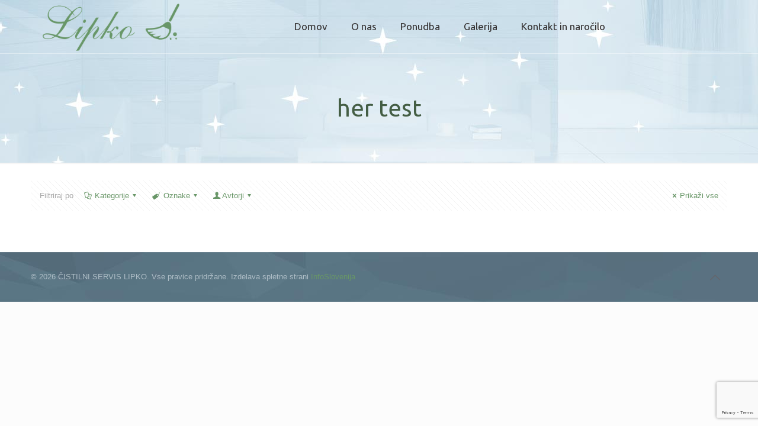

--- FILE ---
content_type: text/html; charset=utf-8
request_url: https://www.google.com/recaptcha/api2/anchor?ar=1&k=6LeDYzsaAAAAAG8rr-Vbz49tmV8oPQlisjHCxU4W&co=aHR0cHM6Ly9saXBrby5zaTo0NDM.&hl=en&v=PoyoqOPhxBO7pBk68S4YbpHZ&size=invisible&anchor-ms=20000&execute-ms=30000&cb=d3n001ynegh
body_size: 48604
content:
<!DOCTYPE HTML><html dir="ltr" lang="en"><head><meta http-equiv="Content-Type" content="text/html; charset=UTF-8">
<meta http-equiv="X-UA-Compatible" content="IE=edge">
<title>reCAPTCHA</title>
<style type="text/css">
/* cyrillic-ext */
@font-face {
  font-family: 'Roboto';
  font-style: normal;
  font-weight: 400;
  font-stretch: 100%;
  src: url(//fonts.gstatic.com/s/roboto/v48/KFO7CnqEu92Fr1ME7kSn66aGLdTylUAMa3GUBHMdazTgWw.woff2) format('woff2');
  unicode-range: U+0460-052F, U+1C80-1C8A, U+20B4, U+2DE0-2DFF, U+A640-A69F, U+FE2E-FE2F;
}
/* cyrillic */
@font-face {
  font-family: 'Roboto';
  font-style: normal;
  font-weight: 400;
  font-stretch: 100%;
  src: url(//fonts.gstatic.com/s/roboto/v48/KFO7CnqEu92Fr1ME7kSn66aGLdTylUAMa3iUBHMdazTgWw.woff2) format('woff2');
  unicode-range: U+0301, U+0400-045F, U+0490-0491, U+04B0-04B1, U+2116;
}
/* greek-ext */
@font-face {
  font-family: 'Roboto';
  font-style: normal;
  font-weight: 400;
  font-stretch: 100%;
  src: url(//fonts.gstatic.com/s/roboto/v48/KFO7CnqEu92Fr1ME7kSn66aGLdTylUAMa3CUBHMdazTgWw.woff2) format('woff2');
  unicode-range: U+1F00-1FFF;
}
/* greek */
@font-face {
  font-family: 'Roboto';
  font-style: normal;
  font-weight: 400;
  font-stretch: 100%;
  src: url(//fonts.gstatic.com/s/roboto/v48/KFO7CnqEu92Fr1ME7kSn66aGLdTylUAMa3-UBHMdazTgWw.woff2) format('woff2');
  unicode-range: U+0370-0377, U+037A-037F, U+0384-038A, U+038C, U+038E-03A1, U+03A3-03FF;
}
/* math */
@font-face {
  font-family: 'Roboto';
  font-style: normal;
  font-weight: 400;
  font-stretch: 100%;
  src: url(//fonts.gstatic.com/s/roboto/v48/KFO7CnqEu92Fr1ME7kSn66aGLdTylUAMawCUBHMdazTgWw.woff2) format('woff2');
  unicode-range: U+0302-0303, U+0305, U+0307-0308, U+0310, U+0312, U+0315, U+031A, U+0326-0327, U+032C, U+032F-0330, U+0332-0333, U+0338, U+033A, U+0346, U+034D, U+0391-03A1, U+03A3-03A9, U+03B1-03C9, U+03D1, U+03D5-03D6, U+03F0-03F1, U+03F4-03F5, U+2016-2017, U+2034-2038, U+203C, U+2040, U+2043, U+2047, U+2050, U+2057, U+205F, U+2070-2071, U+2074-208E, U+2090-209C, U+20D0-20DC, U+20E1, U+20E5-20EF, U+2100-2112, U+2114-2115, U+2117-2121, U+2123-214F, U+2190, U+2192, U+2194-21AE, U+21B0-21E5, U+21F1-21F2, U+21F4-2211, U+2213-2214, U+2216-22FF, U+2308-230B, U+2310, U+2319, U+231C-2321, U+2336-237A, U+237C, U+2395, U+239B-23B7, U+23D0, U+23DC-23E1, U+2474-2475, U+25AF, U+25B3, U+25B7, U+25BD, U+25C1, U+25CA, U+25CC, U+25FB, U+266D-266F, U+27C0-27FF, U+2900-2AFF, U+2B0E-2B11, U+2B30-2B4C, U+2BFE, U+3030, U+FF5B, U+FF5D, U+1D400-1D7FF, U+1EE00-1EEFF;
}
/* symbols */
@font-face {
  font-family: 'Roboto';
  font-style: normal;
  font-weight: 400;
  font-stretch: 100%;
  src: url(//fonts.gstatic.com/s/roboto/v48/KFO7CnqEu92Fr1ME7kSn66aGLdTylUAMaxKUBHMdazTgWw.woff2) format('woff2');
  unicode-range: U+0001-000C, U+000E-001F, U+007F-009F, U+20DD-20E0, U+20E2-20E4, U+2150-218F, U+2190, U+2192, U+2194-2199, U+21AF, U+21E6-21F0, U+21F3, U+2218-2219, U+2299, U+22C4-22C6, U+2300-243F, U+2440-244A, U+2460-24FF, U+25A0-27BF, U+2800-28FF, U+2921-2922, U+2981, U+29BF, U+29EB, U+2B00-2BFF, U+4DC0-4DFF, U+FFF9-FFFB, U+10140-1018E, U+10190-1019C, U+101A0, U+101D0-101FD, U+102E0-102FB, U+10E60-10E7E, U+1D2C0-1D2D3, U+1D2E0-1D37F, U+1F000-1F0FF, U+1F100-1F1AD, U+1F1E6-1F1FF, U+1F30D-1F30F, U+1F315, U+1F31C, U+1F31E, U+1F320-1F32C, U+1F336, U+1F378, U+1F37D, U+1F382, U+1F393-1F39F, U+1F3A7-1F3A8, U+1F3AC-1F3AF, U+1F3C2, U+1F3C4-1F3C6, U+1F3CA-1F3CE, U+1F3D4-1F3E0, U+1F3ED, U+1F3F1-1F3F3, U+1F3F5-1F3F7, U+1F408, U+1F415, U+1F41F, U+1F426, U+1F43F, U+1F441-1F442, U+1F444, U+1F446-1F449, U+1F44C-1F44E, U+1F453, U+1F46A, U+1F47D, U+1F4A3, U+1F4B0, U+1F4B3, U+1F4B9, U+1F4BB, U+1F4BF, U+1F4C8-1F4CB, U+1F4D6, U+1F4DA, U+1F4DF, U+1F4E3-1F4E6, U+1F4EA-1F4ED, U+1F4F7, U+1F4F9-1F4FB, U+1F4FD-1F4FE, U+1F503, U+1F507-1F50B, U+1F50D, U+1F512-1F513, U+1F53E-1F54A, U+1F54F-1F5FA, U+1F610, U+1F650-1F67F, U+1F687, U+1F68D, U+1F691, U+1F694, U+1F698, U+1F6AD, U+1F6B2, U+1F6B9-1F6BA, U+1F6BC, U+1F6C6-1F6CF, U+1F6D3-1F6D7, U+1F6E0-1F6EA, U+1F6F0-1F6F3, U+1F6F7-1F6FC, U+1F700-1F7FF, U+1F800-1F80B, U+1F810-1F847, U+1F850-1F859, U+1F860-1F887, U+1F890-1F8AD, U+1F8B0-1F8BB, U+1F8C0-1F8C1, U+1F900-1F90B, U+1F93B, U+1F946, U+1F984, U+1F996, U+1F9E9, U+1FA00-1FA6F, U+1FA70-1FA7C, U+1FA80-1FA89, U+1FA8F-1FAC6, U+1FACE-1FADC, U+1FADF-1FAE9, U+1FAF0-1FAF8, U+1FB00-1FBFF;
}
/* vietnamese */
@font-face {
  font-family: 'Roboto';
  font-style: normal;
  font-weight: 400;
  font-stretch: 100%;
  src: url(//fonts.gstatic.com/s/roboto/v48/KFO7CnqEu92Fr1ME7kSn66aGLdTylUAMa3OUBHMdazTgWw.woff2) format('woff2');
  unicode-range: U+0102-0103, U+0110-0111, U+0128-0129, U+0168-0169, U+01A0-01A1, U+01AF-01B0, U+0300-0301, U+0303-0304, U+0308-0309, U+0323, U+0329, U+1EA0-1EF9, U+20AB;
}
/* latin-ext */
@font-face {
  font-family: 'Roboto';
  font-style: normal;
  font-weight: 400;
  font-stretch: 100%;
  src: url(//fonts.gstatic.com/s/roboto/v48/KFO7CnqEu92Fr1ME7kSn66aGLdTylUAMa3KUBHMdazTgWw.woff2) format('woff2');
  unicode-range: U+0100-02BA, U+02BD-02C5, U+02C7-02CC, U+02CE-02D7, U+02DD-02FF, U+0304, U+0308, U+0329, U+1D00-1DBF, U+1E00-1E9F, U+1EF2-1EFF, U+2020, U+20A0-20AB, U+20AD-20C0, U+2113, U+2C60-2C7F, U+A720-A7FF;
}
/* latin */
@font-face {
  font-family: 'Roboto';
  font-style: normal;
  font-weight: 400;
  font-stretch: 100%;
  src: url(//fonts.gstatic.com/s/roboto/v48/KFO7CnqEu92Fr1ME7kSn66aGLdTylUAMa3yUBHMdazQ.woff2) format('woff2');
  unicode-range: U+0000-00FF, U+0131, U+0152-0153, U+02BB-02BC, U+02C6, U+02DA, U+02DC, U+0304, U+0308, U+0329, U+2000-206F, U+20AC, U+2122, U+2191, U+2193, U+2212, U+2215, U+FEFF, U+FFFD;
}
/* cyrillic-ext */
@font-face {
  font-family: 'Roboto';
  font-style: normal;
  font-weight: 500;
  font-stretch: 100%;
  src: url(//fonts.gstatic.com/s/roboto/v48/KFO7CnqEu92Fr1ME7kSn66aGLdTylUAMa3GUBHMdazTgWw.woff2) format('woff2');
  unicode-range: U+0460-052F, U+1C80-1C8A, U+20B4, U+2DE0-2DFF, U+A640-A69F, U+FE2E-FE2F;
}
/* cyrillic */
@font-face {
  font-family: 'Roboto';
  font-style: normal;
  font-weight: 500;
  font-stretch: 100%;
  src: url(//fonts.gstatic.com/s/roboto/v48/KFO7CnqEu92Fr1ME7kSn66aGLdTylUAMa3iUBHMdazTgWw.woff2) format('woff2');
  unicode-range: U+0301, U+0400-045F, U+0490-0491, U+04B0-04B1, U+2116;
}
/* greek-ext */
@font-face {
  font-family: 'Roboto';
  font-style: normal;
  font-weight: 500;
  font-stretch: 100%;
  src: url(//fonts.gstatic.com/s/roboto/v48/KFO7CnqEu92Fr1ME7kSn66aGLdTylUAMa3CUBHMdazTgWw.woff2) format('woff2');
  unicode-range: U+1F00-1FFF;
}
/* greek */
@font-face {
  font-family: 'Roboto';
  font-style: normal;
  font-weight: 500;
  font-stretch: 100%;
  src: url(//fonts.gstatic.com/s/roboto/v48/KFO7CnqEu92Fr1ME7kSn66aGLdTylUAMa3-UBHMdazTgWw.woff2) format('woff2');
  unicode-range: U+0370-0377, U+037A-037F, U+0384-038A, U+038C, U+038E-03A1, U+03A3-03FF;
}
/* math */
@font-face {
  font-family: 'Roboto';
  font-style: normal;
  font-weight: 500;
  font-stretch: 100%;
  src: url(//fonts.gstatic.com/s/roboto/v48/KFO7CnqEu92Fr1ME7kSn66aGLdTylUAMawCUBHMdazTgWw.woff2) format('woff2');
  unicode-range: U+0302-0303, U+0305, U+0307-0308, U+0310, U+0312, U+0315, U+031A, U+0326-0327, U+032C, U+032F-0330, U+0332-0333, U+0338, U+033A, U+0346, U+034D, U+0391-03A1, U+03A3-03A9, U+03B1-03C9, U+03D1, U+03D5-03D6, U+03F0-03F1, U+03F4-03F5, U+2016-2017, U+2034-2038, U+203C, U+2040, U+2043, U+2047, U+2050, U+2057, U+205F, U+2070-2071, U+2074-208E, U+2090-209C, U+20D0-20DC, U+20E1, U+20E5-20EF, U+2100-2112, U+2114-2115, U+2117-2121, U+2123-214F, U+2190, U+2192, U+2194-21AE, U+21B0-21E5, U+21F1-21F2, U+21F4-2211, U+2213-2214, U+2216-22FF, U+2308-230B, U+2310, U+2319, U+231C-2321, U+2336-237A, U+237C, U+2395, U+239B-23B7, U+23D0, U+23DC-23E1, U+2474-2475, U+25AF, U+25B3, U+25B7, U+25BD, U+25C1, U+25CA, U+25CC, U+25FB, U+266D-266F, U+27C0-27FF, U+2900-2AFF, U+2B0E-2B11, U+2B30-2B4C, U+2BFE, U+3030, U+FF5B, U+FF5D, U+1D400-1D7FF, U+1EE00-1EEFF;
}
/* symbols */
@font-face {
  font-family: 'Roboto';
  font-style: normal;
  font-weight: 500;
  font-stretch: 100%;
  src: url(//fonts.gstatic.com/s/roboto/v48/KFO7CnqEu92Fr1ME7kSn66aGLdTylUAMaxKUBHMdazTgWw.woff2) format('woff2');
  unicode-range: U+0001-000C, U+000E-001F, U+007F-009F, U+20DD-20E0, U+20E2-20E4, U+2150-218F, U+2190, U+2192, U+2194-2199, U+21AF, U+21E6-21F0, U+21F3, U+2218-2219, U+2299, U+22C4-22C6, U+2300-243F, U+2440-244A, U+2460-24FF, U+25A0-27BF, U+2800-28FF, U+2921-2922, U+2981, U+29BF, U+29EB, U+2B00-2BFF, U+4DC0-4DFF, U+FFF9-FFFB, U+10140-1018E, U+10190-1019C, U+101A0, U+101D0-101FD, U+102E0-102FB, U+10E60-10E7E, U+1D2C0-1D2D3, U+1D2E0-1D37F, U+1F000-1F0FF, U+1F100-1F1AD, U+1F1E6-1F1FF, U+1F30D-1F30F, U+1F315, U+1F31C, U+1F31E, U+1F320-1F32C, U+1F336, U+1F378, U+1F37D, U+1F382, U+1F393-1F39F, U+1F3A7-1F3A8, U+1F3AC-1F3AF, U+1F3C2, U+1F3C4-1F3C6, U+1F3CA-1F3CE, U+1F3D4-1F3E0, U+1F3ED, U+1F3F1-1F3F3, U+1F3F5-1F3F7, U+1F408, U+1F415, U+1F41F, U+1F426, U+1F43F, U+1F441-1F442, U+1F444, U+1F446-1F449, U+1F44C-1F44E, U+1F453, U+1F46A, U+1F47D, U+1F4A3, U+1F4B0, U+1F4B3, U+1F4B9, U+1F4BB, U+1F4BF, U+1F4C8-1F4CB, U+1F4D6, U+1F4DA, U+1F4DF, U+1F4E3-1F4E6, U+1F4EA-1F4ED, U+1F4F7, U+1F4F9-1F4FB, U+1F4FD-1F4FE, U+1F503, U+1F507-1F50B, U+1F50D, U+1F512-1F513, U+1F53E-1F54A, U+1F54F-1F5FA, U+1F610, U+1F650-1F67F, U+1F687, U+1F68D, U+1F691, U+1F694, U+1F698, U+1F6AD, U+1F6B2, U+1F6B9-1F6BA, U+1F6BC, U+1F6C6-1F6CF, U+1F6D3-1F6D7, U+1F6E0-1F6EA, U+1F6F0-1F6F3, U+1F6F7-1F6FC, U+1F700-1F7FF, U+1F800-1F80B, U+1F810-1F847, U+1F850-1F859, U+1F860-1F887, U+1F890-1F8AD, U+1F8B0-1F8BB, U+1F8C0-1F8C1, U+1F900-1F90B, U+1F93B, U+1F946, U+1F984, U+1F996, U+1F9E9, U+1FA00-1FA6F, U+1FA70-1FA7C, U+1FA80-1FA89, U+1FA8F-1FAC6, U+1FACE-1FADC, U+1FADF-1FAE9, U+1FAF0-1FAF8, U+1FB00-1FBFF;
}
/* vietnamese */
@font-face {
  font-family: 'Roboto';
  font-style: normal;
  font-weight: 500;
  font-stretch: 100%;
  src: url(//fonts.gstatic.com/s/roboto/v48/KFO7CnqEu92Fr1ME7kSn66aGLdTylUAMa3OUBHMdazTgWw.woff2) format('woff2');
  unicode-range: U+0102-0103, U+0110-0111, U+0128-0129, U+0168-0169, U+01A0-01A1, U+01AF-01B0, U+0300-0301, U+0303-0304, U+0308-0309, U+0323, U+0329, U+1EA0-1EF9, U+20AB;
}
/* latin-ext */
@font-face {
  font-family: 'Roboto';
  font-style: normal;
  font-weight: 500;
  font-stretch: 100%;
  src: url(//fonts.gstatic.com/s/roboto/v48/KFO7CnqEu92Fr1ME7kSn66aGLdTylUAMa3KUBHMdazTgWw.woff2) format('woff2');
  unicode-range: U+0100-02BA, U+02BD-02C5, U+02C7-02CC, U+02CE-02D7, U+02DD-02FF, U+0304, U+0308, U+0329, U+1D00-1DBF, U+1E00-1E9F, U+1EF2-1EFF, U+2020, U+20A0-20AB, U+20AD-20C0, U+2113, U+2C60-2C7F, U+A720-A7FF;
}
/* latin */
@font-face {
  font-family: 'Roboto';
  font-style: normal;
  font-weight: 500;
  font-stretch: 100%;
  src: url(//fonts.gstatic.com/s/roboto/v48/KFO7CnqEu92Fr1ME7kSn66aGLdTylUAMa3yUBHMdazQ.woff2) format('woff2');
  unicode-range: U+0000-00FF, U+0131, U+0152-0153, U+02BB-02BC, U+02C6, U+02DA, U+02DC, U+0304, U+0308, U+0329, U+2000-206F, U+20AC, U+2122, U+2191, U+2193, U+2212, U+2215, U+FEFF, U+FFFD;
}
/* cyrillic-ext */
@font-face {
  font-family: 'Roboto';
  font-style: normal;
  font-weight: 900;
  font-stretch: 100%;
  src: url(//fonts.gstatic.com/s/roboto/v48/KFO7CnqEu92Fr1ME7kSn66aGLdTylUAMa3GUBHMdazTgWw.woff2) format('woff2');
  unicode-range: U+0460-052F, U+1C80-1C8A, U+20B4, U+2DE0-2DFF, U+A640-A69F, U+FE2E-FE2F;
}
/* cyrillic */
@font-face {
  font-family: 'Roboto';
  font-style: normal;
  font-weight: 900;
  font-stretch: 100%;
  src: url(//fonts.gstatic.com/s/roboto/v48/KFO7CnqEu92Fr1ME7kSn66aGLdTylUAMa3iUBHMdazTgWw.woff2) format('woff2');
  unicode-range: U+0301, U+0400-045F, U+0490-0491, U+04B0-04B1, U+2116;
}
/* greek-ext */
@font-face {
  font-family: 'Roboto';
  font-style: normal;
  font-weight: 900;
  font-stretch: 100%;
  src: url(//fonts.gstatic.com/s/roboto/v48/KFO7CnqEu92Fr1ME7kSn66aGLdTylUAMa3CUBHMdazTgWw.woff2) format('woff2');
  unicode-range: U+1F00-1FFF;
}
/* greek */
@font-face {
  font-family: 'Roboto';
  font-style: normal;
  font-weight: 900;
  font-stretch: 100%;
  src: url(//fonts.gstatic.com/s/roboto/v48/KFO7CnqEu92Fr1ME7kSn66aGLdTylUAMa3-UBHMdazTgWw.woff2) format('woff2');
  unicode-range: U+0370-0377, U+037A-037F, U+0384-038A, U+038C, U+038E-03A1, U+03A3-03FF;
}
/* math */
@font-face {
  font-family: 'Roboto';
  font-style: normal;
  font-weight: 900;
  font-stretch: 100%;
  src: url(//fonts.gstatic.com/s/roboto/v48/KFO7CnqEu92Fr1ME7kSn66aGLdTylUAMawCUBHMdazTgWw.woff2) format('woff2');
  unicode-range: U+0302-0303, U+0305, U+0307-0308, U+0310, U+0312, U+0315, U+031A, U+0326-0327, U+032C, U+032F-0330, U+0332-0333, U+0338, U+033A, U+0346, U+034D, U+0391-03A1, U+03A3-03A9, U+03B1-03C9, U+03D1, U+03D5-03D6, U+03F0-03F1, U+03F4-03F5, U+2016-2017, U+2034-2038, U+203C, U+2040, U+2043, U+2047, U+2050, U+2057, U+205F, U+2070-2071, U+2074-208E, U+2090-209C, U+20D0-20DC, U+20E1, U+20E5-20EF, U+2100-2112, U+2114-2115, U+2117-2121, U+2123-214F, U+2190, U+2192, U+2194-21AE, U+21B0-21E5, U+21F1-21F2, U+21F4-2211, U+2213-2214, U+2216-22FF, U+2308-230B, U+2310, U+2319, U+231C-2321, U+2336-237A, U+237C, U+2395, U+239B-23B7, U+23D0, U+23DC-23E1, U+2474-2475, U+25AF, U+25B3, U+25B7, U+25BD, U+25C1, U+25CA, U+25CC, U+25FB, U+266D-266F, U+27C0-27FF, U+2900-2AFF, U+2B0E-2B11, U+2B30-2B4C, U+2BFE, U+3030, U+FF5B, U+FF5D, U+1D400-1D7FF, U+1EE00-1EEFF;
}
/* symbols */
@font-face {
  font-family: 'Roboto';
  font-style: normal;
  font-weight: 900;
  font-stretch: 100%;
  src: url(//fonts.gstatic.com/s/roboto/v48/KFO7CnqEu92Fr1ME7kSn66aGLdTylUAMaxKUBHMdazTgWw.woff2) format('woff2');
  unicode-range: U+0001-000C, U+000E-001F, U+007F-009F, U+20DD-20E0, U+20E2-20E4, U+2150-218F, U+2190, U+2192, U+2194-2199, U+21AF, U+21E6-21F0, U+21F3, U+2218-2219, U+2299, U+22C4-22C6, U+2300-243F, U+2440-244A, U+2460-24FF, U+25A0-27BF, U+2800-28FF, U+2921-2922, U+2981, U+29BF, U+29EB, U+2B00-2BFF, U+4DC0-4DFF, U+FFF9-FFFB, U+10140-1018E, U+10190-1019C, U+101A0, U+101D0-101FD, U+102E0-102FB, U+10E60-10E7E, U+1D2C0-1D2D3, U+1D2E0-1D37F, U+1F000-1F0FF, U+1F100-1F1AD, U+1F1E6-1F1FF, U+1F30D-1F30F, U+1F315, U+1F31C, U+1F31E, U+1F320-1F32C, U+1F336, U+1F378, U+1F37D, U+1F382, U+1F393-1F39F, U+1F3A7-1F3A8, U+1F3AC-1F3AF, U+1F3C2, U+1F3C4-1F3C6, U+1F3CA-1F3CE, U+1F3D4-1F3E0, U+1F3ED, U+1F3F1-1F3F3, U+1F3F5-1F3F7, U+1F408, U+1F415, U+1F41F, U+1F426, U+1F43F, U+1F441-1F442, U+1F444, U+1F446-1F449, U+1F44C-1F44E, U+1F453, U+1F46A, U+1F47D, U+1F4A3, U+1F4B0, U+1F4B3, U+1F4B9, U+1F4BB, U+1F4BF, U+1F4C8-1F4CB, U+1F4D6, U+1F4DA, U+1F4DF, U+1F4E3-1F4E6, U+1F4EA-1F4ED, U+1F4F7, U+1F4F9-1F4FB, U+1F4FD-1F4FE, U+1F503, U+1F507-1F50B, U+1F50D, U+1F512-1F513, U+1F53E-1F54A, U+1F54F-1F5FA, U+1F610, U+1F650-1F67F, U+1F687, U+1F68D, U+1F691, U+1F694, U+1F698, U+1F6AD, U+1F6B2, U+1F6B9-1F6BA, U+1F6BC, U+1F6C6-1F6CF, U+1F6D3-1F6D7, U+1F6E0-1F6EA, U+1F6F0-1F6F3, U+1F6F7-1F6FC, U+1F700-1F7FF, U+1F800-1F80B, U+1F810-1F847, U+1F850-1F859, U+1F860-1F887, U+1F890-1F8AD, U+1F8B0-1F8BB, U+1F8C0-1F8C1, U+1F900-1F90B, U+1F93B, U+1F946, U+1F984, U+1F996, U+1F9E9, U+1FA00-1FA6F, U+1FA70-1FA7C, U+1FA80-1FA89, U+1FA8F-1FAC6, U+1FACE-1FADC, U+1FADF-1FAE9, U+1FAF0-1FAF8, U+1FB00-1FBFF;
}
/* vietnamese */
@font-face {
  font-family: 'Roboto';
  font-style: normal;
  font-weight: 900;
  font-stretch: 100%;
  src: url(//fonts.gstatic.com/s/roboto/v48/KFO7CnqEu92Fr1ME7kSn66aGLdTylUAMa3OUBHMdazTgWw.woff2) format('woff2');
  unicode-range: U+0102-0103, U+0110-0111, U+0128-0129, U+0168-0169, U+01A0-01A1, U+01AF-01B0, U+0300-0301, U+0303-0304, U+0308-0309, U+0323, U+0329, U+1EA0-1EF9, U+20AB;
}
/* latin-ext */
@font-face {
  font-family: 'Roboto';
  font-style: normal;
  font-weight: 900;
  font-stretch: 100%;
  src: url(//fonts.gstatic.com/s/roboto/v48/KFO7CnqEu92Fr1ME7kSn66aGLdTylUAMa3KUBHMdazTgWw.woff2) format('woff2');
  unicode-range: U+0100-02BA, U+02BD-02C5, U+02C7-02CC, U+02CE-02D7, U+02DD-02FF, U+0304, U+0308, U+0329, U+1D00-1DBF, U+1E00-1E9F, U+1EF2-1EFF, U+2020, U+20A0-20AB, U+20AD-20C0, U+2113, U+2C60-2C7F, U+A720-A7FF;
}
/* latin */
@font-face {
  font-family: 'Roboto';
  font-style: normal;
  font-weight: 900;
  font-stretch: 100%;
  src: url(//fonts.gstatic.com/s/roboto/v48/KFO7CnqEu92Fr1ME7kSn66aGLdTylUAMa3yUBHMdazQ.woff2) format('woff2');
  unicode-range: U+0000-00FF, U+0131, U+0152-0153, U+02BB-02BC, U+02C6, U+02DA, U+02DC, U+0304, U+0308, U+0329, U+2000-206F, U+20AC, U+2122, U+2191, U+2193, U+2212, U+2215, U+FEFF, U+FFFD;
}

</style>
<link rel="stylesheet" type="text/css" href="https://www.gstatic.com/recaptcha/releases/PoyoqOPhxBO7pBk68S4YbpHZ/styles__ltr.css">
<script nonce="aCbdFAZmVt-oDWqNO_oeQg" type="text/javascript">window['__recaptcha_api'] = 'https://www.google.com/recaptcha/api2/';</script>
<script type="text/javascript" src="https://www.gstatic.com/recaptcha/releases/PoyoqOPhxBO7pBk68S4YbpHZ/recaptcha__en.js" nonce="aCbdFAZmVt-oDWqNO_oeQg">
      
    </script></head>
<body><div id="rc-anchor-alert" class="rc-anchor-alert"></div>
<input type="hidden" id="recaptcha-token" value="[base64]">
<script type="text/javascript" nonce="aCbdFAZmVt-oDWqNO_oeQg">
      recaptcha.anchor.Main.init("[\x22ainput\x22,[\x22bgdata\x22,\x22\x22,\[base64]/[base64]/[base64]/bmV3IHJbeF0oY1swXSk6RT09Mj9uZXcgclt4XShjWzBdLGNbMV0pOkU9PTM/bmV3IHJbeF0oY1swXSxjWzFdLGNbMl0pOkU9PTQ/[base64]/[base64]/[base64]/[base64]/[base64]/[base64]/[base64]/[base64]\x22,\[base64]\\u003d\x22,\x22X8KCNcKPwrofw4V7wqrCnsODw7FIwrjDv8Kbwq09wobDo27Cgi8OwqEOwpFXw6HDtjRUZsKvw6nDusOIUkgDZ8Kdw6t3w5PCvWU0wobDssOwwrbCo8K1wp7Cq8K/LMK7wqx6wrI9wq1lw7PCvjgfw6bCvQrDkHTDoBtvQcOCwp1Mw7QTAcO7wpzDpsKVdBnCvC8kWxzCvMOTIMKnwpbDphzCl3ErQcK/w7taw7BKOCApw4zDiMK2ccOAXMKNwoJpwrnDh1vDksKuFzbDpwzCjcOEw6VhDgDDg0Nlwo4Rw6UANFzDosORw4h/IknCtMK/QBLDtlwYwo3CqiLCp0LDngsowoPDqQvDrD1tEGhRw4zCjC/Cl8KpaQNZeMOVDWvCt8O/w6XDojbCncKmYmlPw6JtwrNLXRTCtDHDncOAw5Q7w6bChgHDgAh0wr3Dgwl7FHgwwr0/worDoMOQw4M2w5dnccOMelsYPQJ5aGnCu8KSw7oPwoIZw7TDhsOnDsKAb8KePk/Cu2HDjcOffw0EOXxew5lUBW7DqsKmQ8K/[base64]/CjWDDhMOXwrlwBcKvE3bCtCfDpsO7w5jDmsKITSfCh8KoPz3Crn0jRMOAwo7Ds8KRw5oCOVdbW2fCtsKMw6o4QsOzPFPDtsKrTGjCscO5w7BcVsKJIsKWY8KOLcK7wrRPwqvCgB4Lwpt7w6vDkS1+wrzCvl4nwrrDokhqFsOfwoh6w6HDnl7Ctl8fworCs8O/[base64]/CqXRHDMOaHsKdfEPCj0wcHFjDjk3Dr8OYwosDZMKNYMK9w49ECcKcL8Ofw7HCrXfChMOjw7QlR8O7VTkPHsO1w6nCscOLw4rCk3pGw7prwp/Cq3gOEDJhw4fClwjDhl8fQCQKES1jw7bDqghjATF+aMKow5oiw7zChcOfQ8O+wrF2KsKtHsKsYkd+w6XDsRPDusKZwqLCnHnDhgnCsxs9XRISTQ80fcKewpdUwrpwFhJUw5LCsjlsw53CpV5FwqY7LHDCm0Yzw4/CosKlw7FyE2bClF7DhsKNOcKCwoLDoD0aEMK2woHDnMKdNzUrwrbClsO8ZsOnwqXDpwLDoF0GZsKkw6rDsMKxVcKWwrN+w7c3UFbChsKkGyw8GiLCpnLDq8Kjw6jCqsOYw6LClsOASsK2wovCqEbDul/Ds1oqwpzDmcK9bsKQJ8KrN10owqwxwoQKUzDDp01Vw6LCoAHCoWxOw4XDnQLDr3JLw6DDrXpQw4gQw4bDrSbChAwHwovCs0xVPEgiYVbDgBQeF8OmQwvDtsOAbcOqwrBGD8K9w5fChsO1w6vCmi7Dnnk7AhcaB1wNw4jCuDNvRw/CoC16wrLCs8K4w6dcJcOXwqHCpW0HOMKeJi3CjHnCk2sIwprCusK9BSdlw6/DsR/ChsOLM8K9w5I8wroew7wdWcOsDMKKw6zDnsK5OAl1w7bDrMKHw4giLsK6wr/DiBrCmMOSw486w7fDi8KOwobCusK6w5zDtsKPw6tLw7rDicK7bn4eXMK5wqLDr8Ovw5QFMDgywr5wdELCvTbDu8OWw4rCncKyVcKibzzDmnJzwocrw7B+wprCjCfCtMOGYSrCul3DgcK6wpbDmkTCkXbCoMOUw7lCCw/[base64]/Cvg/[base64]/DtcKPT8O+RmvCjcO6QcO/w7p+d8K4w5TCuF5kwrEXQDswwo/DhlvDv8O/wrHDmMKzGSlhw5rDvcOhwq/CjlDClghQwppdRcOFbMO6wrTCvcKvwpLCs3bDpMOLYMK4CsKowq7DsnRsV2pNXMKGdsKOK8K/wofCqcO3w7csw4tCw4jDhigvwpvCqkXDo0bCsmvCkF8Iw4vDq8KNOcK3wqdhRQgNwqPCpMOCI2vCpWZlwp08w5onAsK6ekseVsK1NT/[base64]/CgsO4MMKGUcKIw5UFwr7Ck8K+w6HDgyIrL8OLw7kYwrPDmQIaw63DkGHCkcKVwqUkw43DtgnDqiNyw5lrRcKuw7DCk37DmcKHwrrDj8O1w54/IMOkwoEeBcKbXcO0e8K0wo3CqB94w4ELbUk2VEMxFiPDrcKeIRvDicOFZMOzw57CoB/Dl8KWQREnWMOlQSYyYcOtGg7Dvj0tGMK9w6jClcK7BFbDtkXDiMOXwp/Cm8KIccK1w5HCmQDCu8K9w6xmwpgaFSXDqAoxwoFWwr5GfWBzwrHCkMKvDsOfWk3ChWIIwprCqcOvw6XDuQdow7LDkcOHcsOAaAh/UALCpV8qYsKywoXDlVJ2GHllHynDkUzDujgiwqlNah/[base64]/DvwjClnrDi0rDvHbCm1XDr8KOJMOXZcK/IMKaBwXDkU4awrvDg251IFMDcxrClnvDtRnClcKIF1hWwpcvwq8Zw5PCv8O+WHFLw6nCi8Okw6HDr8K3wonCjsOgO37DgBoyJcOKwp3DihhWwqtlejbCmx0ywqXCiMKQa0rClcKvOsO2w6LDmy83CMOAwr7ChztyNsORw4wDw4pAwrLDkgbDsSEHSMODw7kGw5Q/w44QS8OqXxTCgcKvw5Y/[base64]/KQfCh3kmTMKGw7sTwrrCqzckwo3DjCjChsOSwq3DrcOnw63CuMK5wqRGW8OhAy3CqsOQMcKBe8KkwpInw4rDgl4Lwq/DqVcrw5rCmjdHIxXDsFnDsMKWwojDusKow4BMHnJjw5HCksOkb8Kww5lCw6TChsOsw6XDlsKQNcO5w4PCm0k4w4w/Xg8aw5ktQcOcWDlWw5gUwqPCrG4Hw5HCr8KxMy8LcgPDnQvClsOUw7fCjcOpwpZOBlRiwqjDv2HCo8KYWEJCwrrDh8KtwqYsbEFSw6jCmlPCi8Kew45yH8KrasK4wpLDl23DmsO5wo9+wocfAMKtw6MSacOKw5DCn8Kxw5DCvB/DuMOBwqZswpAXwolrUMKew7J8wrHDiS9oIB3Co8OawoN/[base64]/w4N2eMKzYsKXw4sEKRo4XcO7AMK5wpRhMMOZXMOrw6x4w4LDkA7CssOpwo/ClHbDksKyP2HCncOhC8OuFsKkw7bCmi8vMcKNwpnDs8K5OcOUwrozw6XCnzsiw6Y9MsKMw47CjcKvSsO7XznCmV8xKjpOcg/CvTbCscKpW0oVwpTDrlpUw6HDp8KywqnDp8OoRlfDuzLDhx3DoWpyEcOxEDgywoLCksOmDcO7PUEhT8K5w4cpw5HDtcKZdsKsf0/DjAvCksKlNsO0IcK8w5YKw6XDjj8/FMKtw5VKwrRkwrgCwoF4w5JMwrbDjcKycU7DoWtZWiPChnHCnR81QxcpwqkswqzDtMO6wrIwdsKQOG9UOsOIGsKaScK9wo45w4cKT8OdMFMzwqfCvMOvwqTDlmx/cGXCqTx4AcKGdXHCjljDq2XCtcKyesOmw57Ci8OTUMObWB3CkcOPwrt+w7cYTcOTwr7DjmfCmcKmZA98woIxwo3ClTrDmiHCuxcrwrpWNTfChcO7wpzDiMKMVcOuwpLDoD/DsB52ZDzCjD4GRhV2wrzCpcO6KcOnw4ZZw6/Dn0nDscO6QXfCk8KVw5PCrEp0wo9awqrCvXfDlcOuwq8Fwoc/CRrDqyLClcKew5gDw5rCm8K3wqvCi8KAOz84wofCmgJEDFLCjMKZOMOTOsKIwplYWcK6OcKIw785M3ZVWgdywqLDqHHCg1YpIcObYkPDpcKGPk7ChMK0GcO/w4pfKFrCgTJYLyXDukJBwqdcwpvDqUsmw6oaecKodksjP8OKw4QUw61VVxASBcOxw5ItGMKzfsKUdMO4eQPCp8Otw6lYw4/DkcObw43DhMOTSGTDv8KWNMK6AMKHBlXDtgjDnsOOw5vCu8OZw79CwpnCp8O4w53DoMK8b3xxTsK9wopHw5DCpSNkJVfCt0whcsOMw77DpcOgw4w/cMKOGMO/M8KAw67DuFsTAcOzwpbDq0HChsOleAoWwp7DrhIUPcOiSkPCs8Kew6g6wolTwr7DhRxVw63Dv8O1w7HDimlqwqLDrsO0Ll1vwqHClcK/S8KbwqZtWEJRw5MGwqTDlGkqwovCmTF5QSXDqQPDgzrChcKtIcOtwr8QTSLChz/CqAfCoDnDgkAfwqZDw7kUw6LCjjzDpzrCjcOibVbCl2zCrcK5IMKDGzNXEEPDpHkrwq7Ck8K7w7zCmMOZwrLDsx/[base64]/[base64]/DgFkYw7jCisKsMhXDtVtzw7TCvj3CpCtMemfCsjY8MQ0jLsKLw7HDvG3CjsKIe2QfwpRRwprCt0MtH8KaZCPDnzMXw4/CkUteY8Ovw5nCuQ5ud3HCm8KmTTsnJAnCokpewrxzw7BtZldow6ElKMO8TcO7ZQ8cD35ow4/DvMKjZGjDoAUpSijCumJjR8KAGMKZw5JIclRzw5Uyw4HChSfCjcK5wrJiV2bDnsKyVX7Cm149w5puMQNpCnp+wq7DhMOow7rCh8KVwrjDqFrCh2xvGsOgwoRgS8KXb2TCmHp/wqHCkcKfwojDusOQwq/DhQ7CqFzDlcKCwr10wpHClMKuD2J0QcOdwp3DpF3Cij7CvhHDrMKuNyodKV8uH0t6w59SwppzwrnClsK6w5Npw53DtUnCin/DgBM3A8KWFR5MHsOQE8Kqwq7Dt8KZaHlXw7nDosK1wrdlw6vDp8KGfnvCusKrQwfDnkk/wqMtZsKqZm5gw4U6w5MqwrDDr3XCr1B1w67Dg8Kow4oMfsO+wojDgsOHw7zCpF/[base64]/Ci8OqZCnDij3DjMK3wrcnRgofw6QCwqZyw4PCt1LDsgkLP8OQMw5uwq3CnRPCqMOuDMK/L8KtOMKzw5TClsKYw45MOQxcw4/DhMOFw6/DncKFw6s9bMKIZMOEw7B2wqbDlH/CpMK4w5LCgUXDqEBEKS/DlcK6w5EBw67DulvChsOHSsOUScKaw4HCssO4w5oiwrTChBjCjsOpw5bCkGbCvsOcCMOpS8O3MwrDt8KzYsKyZVwJwowdw6PDlkDCjsKEw4RJw6EDeVApw7jDpMKswrzCjcOZw4/CjcKcw7Axwq5zE8K2EsOzw4vCusKVw5HDtMKsw5AUw6XDjS9wYGwqe8O7w7oywpLCtXPDvQLDo8O3wrjDkj/Co8OpwpVqw4TDtivDjBUPw7B/NcKJV8KRW2fDq8KIwrk/OcKlQQ09UsKHw4lOw7fCnAfDncOmwq15Gn4mw68AZ1RAw5lTWcOcLGrDgcKyNl3Cn8KVScK6PwHCoh/CgMOTw4PCoMKNJgtzw59/wpVdIll8KMOOCcOUwr7Cm8O7EFrDk8ONwpAQwoEsw6oFwp7CtsOff8OWw53Cnl7DgG/CkcKrJMKhDQsVw63DmcK0wojChTdFw6bCpMOqw4c5E8O0AMO7O8KDfA90T8O0w7/[base64]/ZmdrwqzDjCHCiMO9wqd7wprDvsOhwqTDqGMBZ3jCgMOMGMKIwqbDscO8wrUmwo3CrcKKD1zDpsKBQBLCosKVLQ/CrCbCgMOYWmjClT3Dj8Ksw59jMsK2SMOeNsK4NUfDpcOIcMK9AsOnVsOkwpHDi8K4AEtMw4TCjcOnEkjCtcOAHMKqOsO+w6xqwp54K8KNw5XDiMOhbsOvPybCnUnCsMOuwrUQwrJhw61vw4/CmnXDnVLCgRXChjPDssOTcsOwwoXCmcK1w77ChcOxwq3DoGY6dsOVR1XCrV0rw5vDr3h1w6Y/YBLClUjCr3zCp8KeJsOSNMKZVsKha0dWLmpowpZDNMOAw73CrFYNw5kow47Dn8KYWsOCwoVfw7nDoE7CqHhNUl/ClmDCgwgUwqhKw6kPSkvDhMOew47Cj8KIw6sew7TDncO6wr1AwpEsF8OkJcOeTcKkdsOSw7rCpsOUw7vDicKRLm4CNW9cwr7DrsKSJ3/Cp3c0JcOUPsKkw7zCnMKoPsOFXsOzwqrDgcOdw4XDv8OpOjhzw4hOwrozbsOSQcOMPsOOw5pkMsK9J2fCklbCmsKMwroNA1bCqmPDssKca8KZd8OmLMK7w6NNPMOwSjQpGAzCrmnCgcKhw7VCTX3DmGA0Zh5ADhdAY8K9wq/Cn8OuDcOyS2ZuTEfCicKwcsO1WsOfw6QlB8KvwoxNP8O9wpJtM1gUJnZZbzkQFcOmbGvDrFnCq09Nw7t5wpjCosOJOnQ9w6JobcKbwqTCrcK4wqjClMKEwq7DvsO1McOwwqZrwp/Cg2LDvsKrR8O+ZMOjVCDDmXZow70OXsKTwq/ComVQwqFcYMOlEATDm8O6w4dQw7DCijMfw6jCsU52w7bDrz87wrE8w6NTNW3CjMK8fsOsw4tywqrCtMK/[base64]/wrXCpDPChHrCusKnwqXCn3zDrMKPwrrDssKew581wrLDolZhDHxMwqgVf8KoT8OkK8OFw7omSCPDvCDDrBHDksOWIVHCsMOnwr7CoRJFw6XCrcOlRS3CsGYVcMOVaBHDrGkXG2RKJ8OjZWtmW0fDqxjDq1PDr8KrwqDDlcOCZcKdLE/DrMOwb0gPQcKSw45aRT7DqyMfCsKkw6nDlcOAPsO9w53CjifDocK3w60owo/DtAjDisO3w5FbwpEkwqnDvsKZLsKmw7F7wojDsl7Dnzp5w4bDswDCphHDjMO0IsOXasOcKGA5wqFpwqIOwrrDrUtjbw1jwphaMcKtezBZwrnCtzlfFxXCo8KzXcOlwpscw63CocO7KMO4w4bDsMOJey3Dh8ORecOEw4PCrS9Qwqxpw5bDlMKAO0wBwq/CvmZRw7XDr3bCr1ojRlrCqMKhw7DCkRMOw5DDiMK4d2VJw7DCticJwqPDonAkw4/[base64]/w6tow7/DucKow7FGXcOnJnYxw4RvwprCrsK4ez8fHyoEw6dgwqIcwp/[base64]/[base64]/w7TDtAHCpcKMLsKLEC1HwqjDlDPCmMOqwr7ChcKFRcOIw5LDuHNESsKGw4PDn8OcdsOfw4zCvsOlEMKPwqtfw4F4dxNDU8OKEMKrwr0owpoqwp49VC9Fe3vCmyTCpsKtwqQ5wrQLwpjDjmxXH3XChWwZPsOOJ0pqWMKuB8Khwo/CoMOBw6fDsGgsSMOzwo7DgsOtelXDuh5RwrPDpcOZRMKqKVFkw5TCowJhXDIvwqspwqEzbcOoAcKeRSLDrMK7b3XDiMOXGUDDrcOCEhx5MxspUMKnwrQNIXdfwqxQVwTCl3QOMwFkSWA3XQXDqcOEwo3CnMO2VMORK2/[base64]/CoMKKVcKDw5/[base64]/LMKnCMOiw6Brw4HCncOsw4cgN1w/SsK6WRA3NSMCwo7DrWvCsgdJMAV8w4jDnGVVwqPCuU9sw5zDgDnDm8KFDsKUJGpIwpLCnMKFw6PDl8O/w4nCvcOOwobDs8OcwoPDpmbClV4ow5QxwrbClWzDisKKL285dzsjw5c1HFNwwoUwIcO2MHxWSnDCkMKcw6LDm8Kuwo5Aw5NRwqdTRVvDpljCssKmUzpqwqlTWcOeasKkw7EhUMKcw5cewopkXGI2w7N+w4p8YcKDKXjCsyvCiihGw6LClMOBwp7Cg8Ksw67DnAHCrn/Dl8KFPMKUw4vCgcORPcK0wrHCkTJ+w7YPbsKWwow+wpthw5fCmsO5YMO3wrRqwqhYZHTDl8KuwpDDgx8DwrXDr8KeFcOuwqQWwqvDvi/DmMKEw53CqMKbABDDrATDl8Ofw45lwq/DoMKDwq9Tw5MYI3HDumnCqkLDu8O4PMKqw5oHPhLDtsOrwo97BETDrcKkw6XDlCTCvsOJw6LCnsKAfyBuC8KnVgnDqsOhw7QpbcK+w4xHw645w7zCs8KeCmHCqcKMbCcTS8Kfw5N2enZSEEXCqVTDk28Mwr51wqRzAS0zMcObwrZQLCvCsy/Dqk8Sw4x1cDPCj8OdB0DDvMK9e1rCtMO3wrRrA29oZxoHOzDCqsORw43CiW7CicORRsOhwqNkwpgzVcOCwoF5w47DgsKpAcKJw7Z1wq5BT8K9Y8Ozwq0QcMKRJcKkw4oIw6wvRXBnWFUtQcKPworDtwLCgFQFIm3DkcK6wpLDrsONwr7DjsKMLAAaw4w9W8O/CVvDscKuw4BLw5vCs8OMJsO0wqLCp1Mkwr3CrsOPw6dWJgptwrvDosK/fw1tWUnDpMONwp7DlSd/[base64]/DqUPCjx3DuSPChcOXwrbDjMKRUMO6cUAgw5VNdlVcTMOheGzCrsKcVMKFw6U3IgrDjBceR3jDv8KCw7kvF8KKFDAKw6k6w4lRwotow7PDilXCh8KFDygTd8O2QcOwSsK6ZEdywqTCm2Yvw5cyZDvCicOBwpkgRFdbwoU9wp/CosKyIMOOIAwoW1PCjMKcY8OXR8OvSUcuNU7DocK7bMOjw7jDsCjDmF9leHjDlgQUb1Adw43ClxvDkxHCqXXCj8Olw4XDsMO0RcOcfMO3w5VzSXsbXMKHw5HCr8KXRcOzNmJbJsONw7MWw5nDhFltw5rDncOVwrwQwpV/w6TCvjXDp1nDuUDCq8KOS8KUXylAwpXDrWvDsRkJZWDChy7CicOPwqPDo8OxakhbwpjDoMKZbmXClMOQw6t7w7lUK8OjAMKPAMKSw5MNHMO2wqwrw73Dhlx7NB5SOcOJwpxMHcO+ZRp/[base64]/Dl24/wr/CoMOzw786w5/DlcOOw7fCq13DkcO6w6slBCfDisOQIB9mFMKkw70Qw5ESKjxrwrEOwpFoXBHDixJDEcKSFsKrCcKIwoEVw7o/[base64]/[base64]/Dh8O3w6NdbmDDh8OMwqnDqGbDicKtWMOfw7jDkWTClWjDlsOKw7vDvj5qPcKMPTnCjUfDrMKzw7jCixEcf1LDl3fDqsOdVcOpw77Dv3nCui/CgFtbw5TCusOvcVLCo2BmSQ/CnMK6UcKkEzPDjSfDk8KKf8KhBcOWw7TDlVg1w4jDqMOqCQNiwoPDugTCpjZIwpNxw7HDm3NdYBrCtg/CjxluKX7DsBzDgErDsgfDlRcsQgAYH1jDi1w1Oz5lw5hMcMOUf1QHQEvDlkN5wrZOXcOkVcOLXHhURMOBwoTCjG9udcOKDMOUasOEw5E5w6Zww4/CgmMMwoJlwpDDnyrCo8ORO3HCqwVCw7/[base64]/[base64]/CkcOjaBQ/w4TCl3XCpT3CoRPDpR3CsnPCgHwYV3A3woxhwrLDikxCwonCpsOxw57DicOWwqAHwqwSR8Ovw4NddFgzwrwhZ8OHwoI/w544BVYww6Q/fzPCisOtFiZ0wp/[base64]/DsmfCg8Otw6rCvsO/DsO4OhbCmjFBwpDCg8OYwoHDhsKmOw7CvFZqwojCk8KiwrxvSD7CnQwPw6x5wpvDvRx4GMOyGAjDk8K5wqx4aSlKZcK1wrYzw4rClcO/[base64]/[base64]/[base64]/DjDLDksKoAG3Doi7CvzbDryVNwphawqpmwpzDuD0fwqbCnV1zw7fDvjPClUbDhwPDtsOGwp8+w5zDlsOUHzjCsynDrxlMUX7DnMO4w6vCtsOyIsKQw5I6wpvDgg4Iw5/Cp1pWYsKKw4HCt8KkG8KCwrkxwpnCjMOJbcKzwojCiG3CscOQOUVgCipzw53CoybCjMKywrhHw4PCkcKnwpDCuMK1w5IwJyBjw4wxwrltKi8mZMKuA3jCnD9XecOAwoAswrdMw4HCqlvCtsK8MwLDhsOSwoQ7w71xGMOewp/Ck0BsM8KywqRgfFnCt1VTw6PDvyzDvcK8OsKTLMKuHMODw44ew53CocOICMKUwpbCvsOnCWYRwroswrzCg8OxUsO5wrlFwoXDhsOKwpU/WVPCsMK6ZMK2PsOGbWl/w4soc1kVw6nDqsOhwr5PfsKKOsOKAsKbwrbDll7CtwYgwoHDqMOqwozCrQfCqDQzw4d1G33ChyEpXsObwogPw6PDhcOUSDAwPsOUBcOMwpzDtMKuw6nCjMKrGg7DmcKSdMKFw4LCrTfChMKBKXJ4wrkMwqzDl8Kqw4I/LcK3NEzDlsKfw6fCtXHDn8OWM8OtwrVabTlwASZYECdVwpLDi8K8U3p4w6TDrR5RwoAqasKZw4XCnMKiw6/[base64]/CgzvCvMKwBMOiZVkKwrHCiUU2w7ADwr4GwrvCkwnDm8O0OsKZw4YebAETJ8OhRcK0LETCoHhFw48SZF1Hw7HCt8OATk/CuGTCl8KuHFLDlMOzaBtQNsKww7PCshxzw5jDrMKFw6HDplkTCMK1cSxAUA8twqEfaXwAQ8Ozw7sVO1BdD0/[base64]/O3gaMsOPwpjDmMOEEcOPw70pVMO9w4BfI23ClBTCicKiwrxNH8Knw5c4SSBuwqQgL8O7NcOsw6YzQ8KsYm8Jw4zCkMKOwp4pwpHCnsKyW1TDuX3DqlktD8OVw6wlwrDDrFsEaDkoLWoyw50wKFsMDMO/O1EtEXrDl8KeLsKOwr7DmcOSw5XDlggiKcKDwqTDtDt/EMOxw7VdEUTCrgdxZUdrw6TDlsOvwqrDokDDrHJEI8KdAwNHw5/DtAFHw7HDnyDCtCx1wpjCsQUrLQLDqEhIwqvCkVzCvcKmw54sccKVwotnLhTDpnjDjVlGCcKIw4lteMOVK01IORF6ADDCqWtjFMOeAsOXwoo3NE8ow64gwoDClVFAWMOCLMO3WR/Dgj5Ge8Oew4rCkcOWM8OQw4xew67DqwMTOFARPsOaIgDClMOqw45aZ8O+wrwCPHg6w5jDjsOrwr/DgcKFEcKuw7AffsKcwqfDtDbCr8OENcKww4Mhw4nDqT05TTjCjsOfPExrE8OsHDtQMDDDpQvDgcKCw5rCryQuOCEVBiHCtsOpRMKpIBYkwowCDMOnw7ViJMO9F8OywrZqHWVZwqjDgcOOaj/DrsKUw7Esw5bDtcKfw7/DpQLDmsOZwqtkGMKlQVDCncOcw4bDqjpEX8KVw7xnw4TDqz0Rwo/[base64]/QMKyMSLCuU3CiMKEw6/CgMK8w6h/DUzCt0NFwoBCdEsPQ8KqfkZyKn3CkC9FYkgcbHZlcGQvHTDDjTolWsKBw6B5wq7Cl8OgDcOgw5gDw6RwX2HCiMKbwrMaACnCmBBpwqPDg8KqIcOxwrpfJMKJwq/DvsOMw6HDsQbCh8OXw5psMwrDjsONN8KqHcOmPilNBUB/[base64]/DnyzDpik/SQXDpsOWwo4/LMKQw5B/[base64]/QntjRcKVWElTJ0FeK8KALFXCtijCqz8vI1jCpUUwwpJdw5Mmw4TCtsO2wqfCg8KkPcKpIG7CqHPDqkQCH8K2asO/[base64]/[base64]/ADIPw5cWDTl3esOfwofClcKCYsKqw7nDlnY8wqQMwozCiR3Ds8OrwohCwpLDo1bDrzXDlANYPsO6B2LCvhHClR/[base64]/b8KuwpwIdiAiAUQOX8K3wqN7JsOcP8KpXSFYw5bDrcKBw7ggBDnCgErCuMO2Ph15HcK4OTjDnFnCmUQrVgEEwq3DtMKFwpXCjSDDtcOrwpUYFcK/w6TCpEDCscK5VMKqw5kwGcKbwonDnV7Cph3CjsKQw6rCjR/DsMKWb8O9w7XCpz8yFMKawqVlRMOudR1MRcKYw5orwoxEw4DDs1UlwoTDulRYcWUPL8K2HAY6C0bDn1RUdzdjNA8yfTnDhxzDlRPCnhbCnMKwEzbDmyXDsV14w5DDkykrwoEJw67Du1vDi0tLek7Clm4pwqzDplrDosOEV0DDuGZkwpV/O23DhcKqw7x9w7rCrC4MLAcbwqltVsOPMWLCq8OOw5IHb8OaNMK1w4xEwppZwqBmw47Cu8KCWiHCiUPCpMKkKMOBw4QzwrjDj8KGw5vDs1PCgmrDiiY4LcKXwpwAwq0Lw6VdeMOkecOowo7Dj8Oxf0vCnFvCkcOJw6HCqHTCgcKxwoVFwod0wo0ZwptgXcOfeXnCqMO/S2FWDMKVw7BffXMww5kywobCtW1ZKsO+wr94w7xxMsO8dsKHwonDv8KDZ2TCmjHCnkPDvsO5LsKvwq8ePD3CsjbCicO5wqHCiMKpw4jCs1zCrsOpw4fDo8KdwrXCk8OEAsKLOmgaMTHCjcOyw53DvzYRRh56M8OZZzgHwr/DhRbCgsOHwqDDi8K8w7/DhjfDlgQTw6fCpUXDgkV6wrfDjsKqc8OKw5rDscOVwpwgwrVYwozCjEsQw6Fkw6VpK8KnwpzDo8OpNsKTworDkB/Ct8Kgw4jCjcOqKSnCtsO5w6ZHw5Bew5p6w6gzw7bCskzDhsKfwp/CncKdwpvCgsOhw7Ntw7rDk3zDqmA9wozDqyzDn8KSBwQdTwfDpAPCnV0CIVUaw5jClMKnwrvDq8ODBMOZGyYIw6hkwphgw5DDscKgw7N4DsOwU2RmaMOhw7Rsw6gpcxRGw5wmTMOzw7Anwr/[base64]/[base64]/DrXHDrGYMw4NuwoMnw55kwr/DuF7CvTfDhDhew6MOw4Yhw6fDu8K/[base64]/Cg2Usw4dTw6TDn8KwKcOrEGjCgcOEw45+w7LDhsObw6LDgHwUw5/Dv8OSw68RwpHCtlNWwo5URcOvw77DisKHFw3Do8OiwqN+WsOXVcKnwoTDoVTDlHsrwo/CgSVKw7tkSMKjwrE/[base64]/CvUHDiTrChBoMwpBOeH9Gw7XCmT7Cr8O8woHDpQDDqsKQUcOJHcK5wpNYf2MZw5FFwrN4ZTTDoHvCr2vDkTzCsAvDvcK9DMKZw70QwrzDqEbDlcK2wrtYwrXDgMO/UyFAMMOvCcKswqEawpYbw5AYN2vDg0LCisOmZ1/CqsKhZxZ4w7cwNcKuw4xzwo19IVJLw57DiUHCoiTDk8O0D8O8BGXDmz9TW8Kfw7rDncOtwrfCoytDDDvDjWrCusO3w4nCng3Clx/DkcKqShrDvXTDnkLCjGPDq2bDv8ObwoMERcOiXVnCr2ArIzzCmsKJw7kEwrBzTsO1wo1dwofCvcOZwpECwrbDiMKxw4vCtn3CgTQswr3DgBvCvR0sanBvbFYvwox+YcOrwrwzw4xuwpjDoyvDtnBWIAd/w53CpsOOIRkIwovDtcKxw6zDtMOEBxzDqMKEVGvCnSjCjBzCsMK9w63CtBQpwqh5Uk5PBcKRfHDDo2N7R0zDgsOPwpXClMKSIAjCicOmwpcYI8KTwqXDmcO4w4nDtMK/VsOfw4pnw6kswqXDisKZwr7DpcKPw7PDu8KAwonCvXp4AzLCqsOLSsKDHlJlwq5MwrvCvcKXw67ClCvCpsOBw57DqT8Idn4LFw/CnV3DgcKFw5pEwplCBsKLw4/[base64]/WmLDkcOKRsOjwr/CnTzCixpowp7CvsK/w6vCm1HDhyfCnMOwM8KYB2IbKsK3w63Dt8Kcw58Zw4bDvsOwWsOcw6tywqAcbS3DrcKNw5cjdxVywrp2NBzCuQ7DtADCvh8JwqdOQMK/wovDhDhwwrlSLXbDjzTCucKgQBNfw69QF8KnwqRpacOAw4kDPGLCvlDDug1YwrLDusKIw6Enw4VVEQLDisKDw5HDqC4AwoLCl2XDscK1Jl1Mw7xdFMOiw5drFMOGYcKYWMKCwrXDpMO7wpEpGMKpwrEeVCvCmX9QClvDp117esKwGcOKFhwww4p/wrHDrcOTZ8O4w4vCl8OgBcOoNcOUYsK1wpHDvG7DoD4pHAs+wr/[base64]/Cq8Ohf8OSHMOrAxfDtMK0w6cND3fDu1Jpw5Rsw67DhnATw44SQg9qal/[base64]/wq3CrwHDphlKw6vDlRrDrnvCnkZ/wpPDgsK7wr8aw4YbOcK+N3jChcKxHcOvw4/DuhkDwpjDkcK5Djs2RcOvalhPE8OhQ1jChMKjw6XDqTgTGztdw4zDn8KDwpdowqPDrgnCtAY9wq/CuRlWw6sAUB5zdmjCjMKpwo/CksKww6coJQDCszl+wrZzKMKpQcK+wp7CtisXNhjCt27DklU2w6J3w4HDmSFQXk5zEMKuw7Vsw45Qwqw3w6bDmwTCoAfCqMKywqDCsjAPdMOXwrPDsBA/[base64]/[base64]/[base64]/DhMOdMnBdVDrDpn3CsWJqw58ZVcKHUsOLw4fCqsOxI2nDmsKawr7DnsK0woRSw5V/McOIwq7Di8OAw43DgBrDpMKFOSYof2/[base64]/[base64]/CnC7Ck3YaAsKWHMKKd8ONBsOQdMOBw6EmC1J4FhLCo8KtTRTDuMKEw7LCoxXCqcOlw7F1XwLDtF3CllBhw5AZesKQY8OvwoRnTHYdEcOuwqUuecKpQx3DnC/Dkhs+FC4/fMKhwqx/Y8KqwrBJwq5ww57CiFdRwq5AQBHDpcOvcsO2ICXDoA1pIk3Dk0fCl8Ond8O9LDYGZXPDvsODwqfDriTCvxodwr7CpwfDjcOJw7DDmMOZFsKCw7/DqMK+SjEbMcKVw77DsUVUw5fDikPDocKRDETDp31UWX0Uw6fCu3PCrMKWwoLCkEZWwo8rw7dTwqggXFzDkQXDq8KOw4LCscKBQ8K4XkhZYTrDrsKIGjPCunhQw5jDqiFcwokwEV0icBVUwqLCgsK1OhcMwo7Cj2Fqwo0HwoDCosO2VwvDi8KRwrPCjGzDkzQLw6/CvMOAAsOYwrPDjsKJwotxw4FIB8KeVsKzIcOUw5jCrMKHw53CmlPDoTrCr8OudMKgw5jCkMKpaMK4wpo/SBLCiTXDtzZPwpHCuEx3wrbDsMKUD8OoIsOePX3DjXHClsOOFcOPwqp6w6fCrcKzwqbDlBQqMMOREXTCrV/CvXnDnUvDinR+wqkjX8KRw7XDh8KUwoZnf2/ClwtZE3LCl8O7Z8KAR2hZwpEGAMK5acOrw4nDjcO3JVfDlcKiwrDDswxPwrTCpsKEPMOlXsOkPGTCrsK3T8Oeak4lw4UPwqnCv8OnIsOmEsOewo/CrQfDnVQjw7TDvUXDrSs8w4nCrSwUwqVNcE1Aw4srw6QKCB7DtErCiMO4w7bDozvCmcKlNMOgMUxyMcKAPMObwp3Dhn/[base64]/[base64]/[base64]/DnXLCsG3DhBgHw6rClmMGwpvDtiokZcOYMXUDL8KdSsKINQLDsMKmEMOPwo/Dm8KcOkwTwqtMSBx+w6UHw5LCicOXw4XDvS/DuMKXw6hYS8OHS27CqsOyXWBSwqnChHXChMK1AMKNQ11hOD/Dm8OMw4PDnFvDoynDj8OIwr4sdcKxwpbChSjCsRAYw4RNH8K3w7rCoMKtw5vCvMO6eT3DuMOeOXrCvVN8R8Kjw6MFE0IcBhcjw5pgw6MbdlwkwqnDpsObbWjDsQQyTsOpSBjDu8KjWsO8woNpPl3DrsK/V13CvsKcKW5PX8OALcKsFMOnw5XCi8ODw7sqZsKaO8OKwpteah3CiMKEdQHCpWB0wpMYw5VpDVDCkEVBwrsNSxPCqAfChMODwqs5w6lYGMO7JMKdUcOxTMOmw5HDp8OPw7zCoHw1w7IMDkNLfwwkB8KsXcKtfsKSRcOdXhQYwrcdwp/Dt8KaHMO+dMKXwpNCQcOTwqogw7XDjsOFwrsKw5YdwrDDpiIARgvDq8OfY8KqwpXDp8KQFcKWVsORa2TDrcKpwrHCrBNiw4rDh8O3MMOZw49uW8ORw4nCpzIFLl4Mwo1nTWbDuHhiw6TCrcKpwp8hwp3DncOOwovCrcK5EmrCkVjCmQTCmcKdw7tZNcK/WMK8w7ZgPBbCjHfColQNwpNBMinCncK9w6bDtR8sAgNiwqtdwqZ7wod8PAzDvV/Do0phwrFdw78gwpciw6/DkmjDkMKOwqXDvMK3UB4jw53DsgPDssKTwpPDqjzDpWE3UEF0w7PDo0/CoC9+F8OfYcObw7oyPsOrw4nCq8KzJcO0MVR5BxsMUcKfXsKXwrZ9EELCrsOHw7ksEykDw4A0cVDCsG/DsVMzw43DsMKyOQfCrX0Oc8OvEcORw7zCkCUcw5xVw63CtARqLMO8wo3Ci8OZwqvCvcOmwqFAYcKBw5o6w7bDrF5TBEUZCsORw4vDgMKZwpTCvsOQNXFeIHxtM8Kwwotjw7lSwq3DnsOUw5/Cq0puw5dowpvDqsOpw4vCicOBHRI8wqs5GxxiwrbDuwU5wqtWwp3DlMKFwr9QJFMQQMOYw4NDw4k+GDt7eMO6w4BKUXU7OA/Dh2vCkA47w7HDmXXCusOiemAue8OpwoDDvTLDpjQoIUfDvMOkwqM+woV4A8Opw5XDjMKPwo7Dn8OmwrXDusKTHsOmw4jCvgXCscOUwrsnR8O1I2lTw7/Cp8O7w6XDmRvDqnINw6LCvlZGw7Mfw7XDgMOoJRfDg8OcwphYw4TCnlEEACTClGXCqsKmw5fCg8KTLsKYw4I/FMKTw6TCo8OYZDPClWDCiVIPwo3DoALCoMKqKTlcPlrCj8OEQMKYVy7CpwPCtcOHwowNwprCjQzDgUtow7PDjjzCuBDDosOoU8K3wqDCjUQKBHTDgTgTOcKQZsKOcnEQL1/CrGUHZgDCkwUgwqJYwrzCqMOzScOWwpDCmsO9wovCvH5pPsKpQDbDswMzw4DCuMKYdFsrZsKew7wfwrIsFg3DncKvd8KJEVvCh2DDpMKEw79vE207cl93wp10w79qwoPDocKNw4XCsjXCiQB1aMKZw54CCjDCucOOwqZKLw1nwoQVNsKBRg/CkyISw53DuivChWw3VFMDPh7DsxJpwrHDucOzZTNWPsKSwoZGWcKkw4zDr1d/PmgHTMOnccKww5PDrcOqwpIqw5fDjRXDgMK/woUnw7VewrEeZUTDsVYww6HCgWrDicKiDcK5wokTwonCpsOZRMOyf8K9wqtTJ0DCnjouAcKSQ8KEFcKNwqVTdkvCrcK/RsK3w4XCpMOTwrE2eD9xw6PDicKJJsOFw5YfbwDCpl/CjMOaU8OpP2ALwrjDtMKmw7oOZMOewoRgFsOrw5VLH8KIw5thfcOGYigQwq5cw5nCscKOwprChsKeDMOdwprCuRVLwqTCsHTCpMKxWsKwM8Obwp4VEcK4A8KLw6seacOvw6fCqsK3REJ/w719AcKWwp90w5VmwpTDtxvCu2DDusOMwrfDn8Kqw4nCpjrDjcOKw6zCk8K1NMOxY0pfLxc0bHjDkVs7w4DCnH3CusKXeQwDKsKSUwjCpxrCl3vDmsOEPsKBfT7DjcKtIRbDn8OGOMO/bEHCpXrDmx7DiDF+d8Kfwolnw77ChMKdwpzChHPCgVFmHihMMUlSDsOwGUVnwpLDvcK3UHwQX8OQcSZawq3CscOnw79mwpfDk3TDhn/Dh8KFND7DknInSltcJk5tw5gKw5zDskXCqsOpw7XChHQQwrzCjmYWwrTCvDgjPCzCuWfCu8KFw503woTClsOYw6LDvMK7w55+Zwg6IsOLGXE1w7XCtsKSO8KYf8O/[base64]/Ck8K+YsKPCMK3wqZdFMOSw6RPLsKWwpIgNsOhwpdNIkRVVTnCvcOVGAzDlBHDjG3DlCHDhlZID8KkOS8xw7/CusKow6Ftw6pKOsOcAirDgzPDicKaw7pTGG7CicOqw6tjUcOjwofCrMKaS8OTwq3CtRUtw5DDpVlncsOSwonDhMOSFcKUccObw4QBJsOew5pRJcO7wpfDqmbCvcKMAQXCuMKnYsKjKsOjw4HCpsO5QSLDocK5wr/CqMOfesKnwqrDoMOyw7p3wo8NFhsCwpscSFoSVy/DnVrDicO2G8KVRcOZw5tJKcOnEsKgwp4GwrvCocKJw7fDrSzCs8OoSsKybQhKQB/DpcKRB8O8w43DisO0wqoow7LDpTIEH1DCtQYBSXQBOhM5w5A6NMKgwqg1BijClE7CiMKcwr0OwqdgM8OUPWXDq1Q3cMK+IzhYw7fDtMOGQ8KcAmJsw5NxL23DmMKQUVnDiGl8w6nCvsOcw7ICw5/Cn8OFXsOGM27Dq1XDicOpw67Cs3hAwqPDtcOIwrbDujY/wrBtw7cyA8KTP8Kpw5nDsWpJw5IewpjDqiUBwpfDlcKWezDDvMKSB8OwABQ6OFvCjAVYwrvDmcOAacOLwrzCmMOXVRsCw7EYwqQgccOgCcKpOytAC8OYXnUew5oDKsOKwpnCiF40TsKMecOBJcOHwq9BwrplwpPDgsO1w7DCngc3FFPCu8K/w6ASw5s1RXrDkk3CtMOkCQbDusK7wrTCocK2w5XDtBMPWEQTw5JBwpPDlsKkwrsQF8OBw5DDti9wwpzCv0TDqX/DscKnw5IJwpgjYy5cw7Z0PMK/wrgifVXCkBPCjkZTw6N4w5hEOkTDox7DiMKfwrx8KsOGwpPDpsOpVwxYw4JYOkk\\u003d\x22],null,[\x22conf\x22,null,\x226LeDYzsaAAAAAG8rr-Vbz49tmV8oPQlisjHCxU4W\x22,0,null,null,null,1,[21,125,63,73,95,87,41,43,42,83,102,105,109,121],[1017145,130],0,null,null,null,null,0,null,0,null,700,1,null,0,\[base64]/76lBhnEnQkZnOKMAhmv8xEZ\x22,0,0,null,null,1,null,0,0,null,null,null,0],\x22https://lipko.si:443\x22,null,[3,1,1],null,null,null,1,3600,[\x22https://www.google.com/intl/en/policies/privacy/\x22,\x22https://www.google.com/intl/en/policies/terms/\x22],\x22T939YWIk5NsWnsmeub9Vqeya1/ErS6uuNXkmGSACwy8\\u003d\x22,1,0,null,1,1769038554607,0,0,[162,249,56,155],null,[1,186,37,161,90],\x22RC-V2IlShgeYArRQQ\x22,null,null,null,null,null,\x220dAFcWeA4fpORBm3mnW91yRsAl-qFEstf5CplUvJ6ozAaVLfaTPVfzQi5lDpq-6EETAASLafvQ_hIhH71ucD9w23kjyUWDV4h5DQ\x22,1769121354631]");
    </script></body></html>